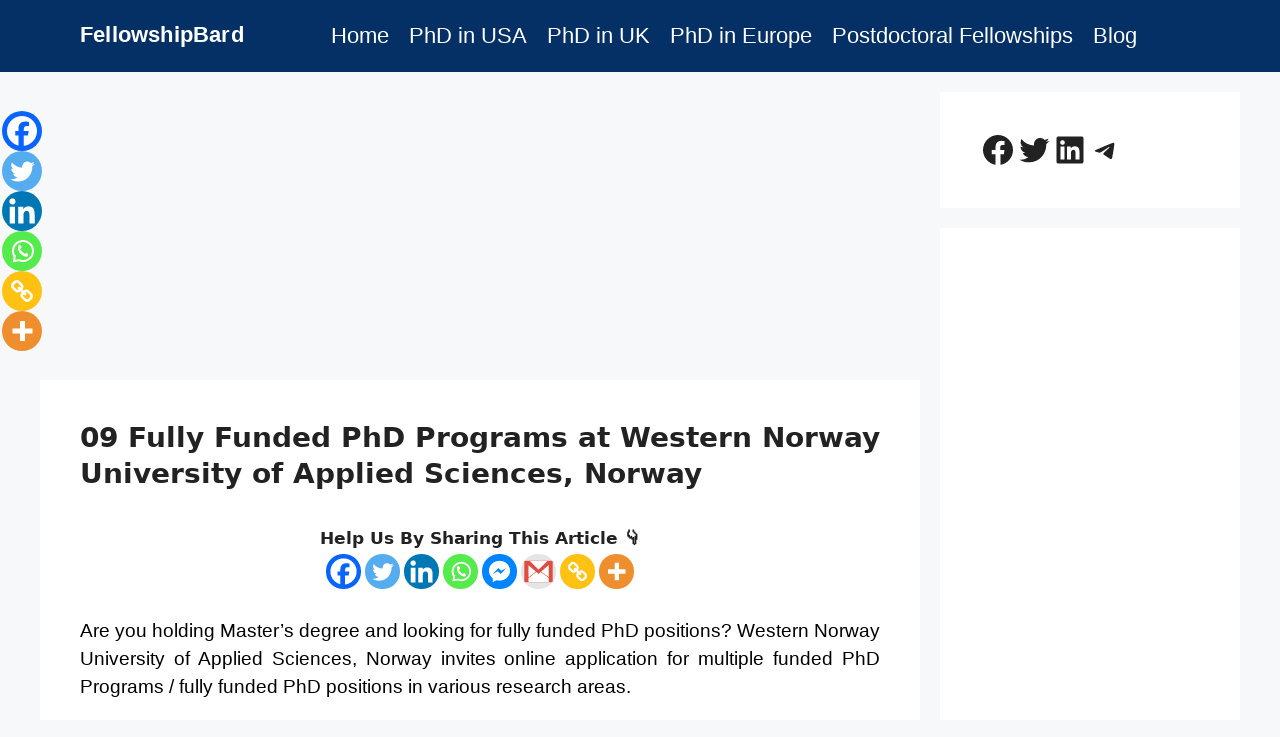

--- FILE ---
content_type: text/html; charset=utf-8
request_url: https://www.google.com/recaptcha/api2/aframe
body_size: 267
content:
<!DOCTYPE HTML><html><head><meta http-equiv="content-type" content="text/html; charset=UTF-8"></head><body><script nonce="_rt6wr5DahQQKDQsdl5RIA">/** Anti-fraud and anti-abuse applications only. See google.com/recaptcha */ try{var clients={'sodar':'https://pagead2.googlesyndication.com/pagead/sodar?'};window.addEventListener("message",function(a){try{if(a.source===window.parent){var b=JSON.parse(a.data);var c=clients[b['id']];if(c){var d=document.createElement('img');d.src=c+b['params']+'&rc='+(localStorage.getItem("rc::a")?sessionStorage.getItem("rc::b"):"");window.document.body.appendChild(d);sessionStorage.setItem("rc::e",parseInt(sessionStorage.getItem("rc::e")||0)+1);localStorage.setItem("rc::h",'1766353124595');}}}catch(b){}});window.parent.postMessage("_grecaptcha_ready", "*");}catch(b){}</script></body></html>

--- FILE ---
content_type: text/css; charset=UTF-8
request_url: https://fellowshipbard.com/wp-content/uploads/elementor/css/post-23.css?ver=1764028066
body_size: 1420
content:
.elementor-23 .elementor-element.elementor-element-6f1bfa8:not(.elementor-motion-effects-element-type-background), .elementor-23 .elementor-element.elementor-element-6f1bfa8 > .elementor-motion-effects-container > .elementor-motion-effects-layer{background-color:#043065;}.elementor-23 .elementor-element.elementor-element-6f1bfa8{transition:background 0.3s, border 0.3s, border-radius 0.3s, box-shadow 0.3s;}.elementor-23 .elementor-element.elementor-element-6f1bfa8 > .elementor-background-overlay{transition:background 0.3s, border-radius 0.3s, opacity 0.3s;}.elementor-widget-heading .elementor-heading-title{font-family:var( --e-global-typography-primary-font-family ), Sans-serif;font-weight:var( --e-global-typography-primary-font-weight );color:var( --e-global-color-primary );}.elementor-23 .elementor-element.elementor-element-5af37e8 .elementor-heading-title{font-family:"Verdana", Sans-serif;font-size:22px;font-weight:bold;text-transform:none;font-style:normal;line-height:2.3em;letter-spacing:0.2px;color:#FFFFFF;}.elementor-widget-navigation-menu .menu-item a.hfe-menu-item.elementor-button{background-color:var( --e-global-color-accent );font-family:var( --e-global-typography-accent-font-family ), Sans-serif;font-weight:var( --e-global-typography-accent-font-weight );}.elementor-widget-navigation-menu .menu-item a.hfe-menu-item.elementor-button:hover{background-color:var( --e-global-color-accent );}.elementor-widget-navigation-menu a.hfe-menu-item, .elementor-widget-navigation-menu a.hfe-sub-menu-item{font-family:var( --e-global-typography-primary-font-family ), Sans-serif;font-weight:var( --e-global-typography-primary-font-weight );}.elementor-widget-navigation-menu .menu-item a.hfe-menu-item, .elementor-widget-navigation-menu .sub-menu a.hfe-sub-menu-item{color:var( --e-global-color-text );}.elementor-widget-navigation-menu .menu-item a.hfe-menu-item:hover,
								.elementor-widget-navigation-menu .sub-menu a.hfe-sub-menu-item:hover,
								.elementor-widget-navigation-menu .menu-item.current-menu-item a.hfe-menu-item,
								.elementor-widget-navigation-menu .menu-item a.hfe-menu-item.highlighted,
								.elementor-widget-navigation-menu .menu-item a.hfe-menu-item:focus{color:var( --e-global-color-accent );}.elementor-widget-navigation-menu .hfe-nav-menu-layout:not(.hfe-pointer__framed) .menu-item.parent a.hfe-menu-item:before,
								.elementor-widget-navigation-menu .hfe-nav-menu-layout:not(.hfe-pointer__framed) .menu-item.parent a.hfe-menu-item:after{background-color:var( --e-global-color-accent );}.elementor-widget-navigation-menu .hfe-nav-menu-layout:not(.hfe-pointer__framed) .menu-item.parent .sub-menu .hfe-has-submenu-container a:after{background-color:var( --e-global-color-accent );}.elementor-widget-navigation-menu .hfe-pointer__framed .menu-item.parent a.hfe-menu-item:before,
								.elementor-widget-navigation-menu .hfe-pointer__framed .menu-item.parent a.hfe-menu-item:after{border-color:var( --e-global-color-accent );}
							.elementor-widget-navigation-menu .sub-menu li a.hfe-sub-menu-item,
							.elementor-widget-navigation-menu nav.hfe-dropdown li a.hfe-sub-menu-item,
							.elementor-widget-navigation-menu nav.hfe-dropdown li a.hfe-menu-item,
							.elementor-widget-navigation-menu nav.hfe-dropdown-expandible li a.hfe-menu-item,
							.elementor-widget-navigation-menu nav.hfe-dropdown-expandible li a.hfe-sub-menu-item{font-family:var( --e-global-typography-accent-font-family ), Sans-serif;font-weight:var( --e-global-typography-accent-font-weight );}.elementor-23 .elementor-element.elementor-element-356b0d1 .menu-item a.hfe-menu-item{padding-left:10px;padding-right:10px;}.elementor-23 .elementor-element.elementor-element-356b0d1 .menu-item a.hfe-sub-menu-item{padding-left:calc( 10px + 20px );padding-right:10px;}.elementor-23 .elementor-element.elementor-element-356b0d1 .hfe-nav-menu__layout-vertical .menu-item ul ul a.hfe-sub-menu-item{padding-left:calc( 10px + 40px );padding-right:10px;}.elementor-23 .elementor-element.elementor-element-356b0d1 .hfe-nav-menu__layout-vertical .menu-item ul ul ul a.hfe-sub-menu-item{padding-left:calc( 10px + 60px );padding-right:10px;}.elementor-23 .elementor-element.elementor-element-356b0d1 .hfe-nav-menu__layout-vertical .menu-item ul ul ul ul a.hfe-sub-menu-item{padding-left:calc( 10px + 80px );padding-right:10px;}.elementor-23 .elementor-element.elementor-element-356b0d1 .menu-item a.hfe-menu-item, .elementor-23 .elementor-element.elementor-element-356b0d1 .menu-item a.hfe-sub-menu-item{padding-top:15px;padding-bottom:15px;}body:not(.rtl) .elementor-23 .elementor-element.elementor-element-356b0d1 .hfe-nav-menu__layout-horizontal .hfe-nav-menu > li.menu-item:not(:last-child){margin-right:0px;}body.rtl .elementor-23 .elementor-element.elementor-element-356b0d1 .hfe-nav-menu__layout-horizontal .hfe-nav-menu > li.menu-item:not(:last-child){margin-left:0px;}.elementor-23 .elementor-element.elementor-element-356b0d1 nav:not(.hfe-nav-menu__layout-horizontal) .hfe-nav-menu > li.menu-item:not(:last-child){margin-bottom:0px;}body:not(.rtl) .elementor-23 .elementor-element.elementor-element-356b0d1 .hfe-nav-menu__layout-horizontal .hfe-nav-menu > li.menu-item{margin-bottom:0px;}.elementor-23 .elementor-element.elementor-element-356b0d1 ul.sub-menu{width:220px;}.elementor-23 .elementor-element.elementor-element-356b0d1 .sub-menu a.hfe-sub-menu-item,
						 .elementor-23 .elementor-element.elementor-element-356b0d1 nav.hfe-dropdown li a.hfe-menu-item,
						 .elementor-23 .elementor-element.elementor-element-356b0d1 nav.hfe-dropdown li a.hfe-sub-menu-item,
						 .elementor-23 .elementor-element.elementor-element-356b0d1 nav.hfe-dropdown-expandible li a.hfe-menu-item,
						 .elementor-23 .elementor-element.elementor-element-356b0d1 nav.hfe-dropdown-expandible li a.hfe-sub-menu-item{padding-top:15px;padding-bottom:15px;}.elementor-23 .elementor-element.elementor-element-356b0d1 .hfe-nav-menu__toggle{margin-right:auto;}.elementor-23 .elementor-element.elementor-element-356b0d1 a.hfe-menu-item, .elementor-23 .elementor-element.elementor-element-356b0d1 a.hfe-sub-menu-item{font-family:"Verdana", Sans-serif;font-size:22px;font-weight:normal;}.elementor-23 .elementor-element.elementor-element-356b0d1 .menu-item a.hfe-menu-item, .elementor-23 .elementor-element.elementor-element-356b0d1 .sub-menu a.hfe-sub-menu-item{color:#FFFFFF;}.elementor-23 .elementor-element.elementor-element-356b0d1 .menu-item a.hfe-menu-item:hover,
								.elementor-23 .elementor-element.elementor-element-356b0d1 .sub-menu a.hfe-sub-menu-item:hover,
								.elementor-23 .elementor-element.elementor-element-356b0d1 .menu-item.current-menu-item a.hfe-menu-item,
								.elementor-23 .elementor-element.elementor-element-356b0d1 .menu-item a.hfe-menu-item.highlighted,
								.elementor-23 .elementor-element.elementor-element-356b0d1 .menu-item a.hfe-menu-item:focus{color:#AFB6B0;}.elementor-23 .elementor-element.elementor-element-356b0d1 .menu-item.current-menu-item a.hfe-menu-item,
								.elementor-23 .elementor-element.elementor-element-356b0d1 .menu-item.current-menu-ancestor a.hfe-menu-item{color:#FFFFFF;background-color:#FFFFFF00;}.elementor-23 .elementor-element.elementor-element-356b0d1 .sub-menu a.hfe-sub-menu-item,
								.elementor-23 .elementor-element.elementor-element-356b0d1 .elementor-menu-toggle,
								.elementor-23 .elementor-element.elementor-element-356b0d1 nav.hfe-dropdown li a.hfe-menu-item,
								.elementor-23 .elementor-element.elementor-element-356b0d1 nav.hfe-dropdown li a.hfe-sub-menu-item,
								.elementor-23 .elementor-element.elementor-element-356b0d1 nav.hfe-dropdown-expandible li a.hfe-menu-item,
								.elementor-23 .elementor-element.elementor-element-356b0d1 nav.hfe-dropdown-expandible li a.hfe-sub-menu-item{color:#FFFFFF;}.elementor-23 .elementor-element.elementor-element-356b0d1 .sub-menu,
								.elementor-23 .elementor-element.elementor-element-356b0d1 nav.hfe-dropdown,
								.elementor-23 .elementor-element.elementor-element-356b0d1 nav.hfe-dropdown-expandible,
								.elementor-23 .elementor-element.elementor-element-356b0d1 nav.hfe-dropdown .menu-item a.hfe-menu-item,
								.elementor-23 .elementor-element.elementor-element-356b0d1 nav.hfe-dropdown .menu-item a.hfe-sub-menu-item{background-color:#043065;}.elementor-23 .elementor-element.elementor-element-356b0d1 .sub-menu a.hfe-sub-menu-item:hover,
								.elementor-23 .elementor-element.elementor-element-356b0d1 .elementor-menu-toggle:hover,
								.elementor-23 .elementor-element.elementor-element-356b0d1 nav.hfe-dropdown li a.hfe-menu-item:hover,
								.elementor-23 .elementor-element.elementor-element-356b0d1 nav.hfe-dropdown li a.hfe-sub-menu-item:hover,
								.elementor-23 .elementor-element.elementor-element-356b0d1 nav.hfe-dropdown-expandible li a.hfe-menu-item:hover,
								.elementor-23 .elementor-element.elementor-element-356b0d1 nav.hfe-dropdown-expandible li a.hfe-sub-menu-item:hover{color:#043065;}.elementor-23 .elementor-element.elementor-element-356b0d1 .sub-menu a.hfe-sub-menu-item:hover,
								.elementor-23 .elementor-element.elementor-element-356b0d1 nav.hfe-dropdown li a.hfe-menu-item:hover,
								.elementor-23 .elementor-element.elementor-element-356b0d1 nav.hfe-dropdown li a.hfe-sub-menu-item:hover,
								.elementor-23 .elementor-element.elementor-element-356b0d1 nav.hfe-dropdown-expandible li a.hfe-menu-item:hover,
								.elementor-23 .elementor-element.elementor-element-356b0d1 nav.hfe-dropdown-expandible li a.hfe-sub-menu-item:hover{background-color:#FFFFFF;}.elementor-23 .elementor-element.elementor-element-356b0d1 .sub-menu .menu-item.current-menu-item a.hfe-sub-menu-item.hfe-sub-menu-item-active,
							.elementor-23 .elementor-element.elementor-element-356b0d1 nav.hfe-dropdown .menu-item.current-menu-item a.hfe-menu-item,
							.elementor-23 .elementor-element.elementor-element-356b0d1 nav.hfe-dropdown .menu-item.current-menu-ancestor a.hfe-menu-item,
							.elementor-23 .elementor-element.elementor-element-356b0d1 nav.hfe-dropdown .sub-menu .menu-item.current-menu-item a.hfe-sub-menu-item.hfe-sub-menu-item-active
							{color:#043065;}.elementor-23 .elementor-element.elementor-element-356b0d1 .sub-menu .menu-item.current-menu-item a.hfe-sub-menu-item.hfe-sub-menu-item-active,
							.elementor-23 .elementor-element.elementor-element-356b0d1 nav.hfe-dropdown .menu-item.current-menu-item a.hfe-menu-item,
							.elementor-23 .elementor-element.elementor-element-356b0d1 nav.hfe-dropdown .menu-item.current-menu-ancestor a.hfe-menu-item,
							.elementor-23 .elementor-element.elementor-element-356b0d1 nav.hfe-dropdown .sub-menu .menu-item.current-menu-item a.hfe-sub-menu-item.hfe-sub-menu-item-active{background-color:#FFFFFF;}
							.elementor-23 .elementor-element.elementor-element-356b0d1 .sub-menu li a.hfe-sub-menu-item,
							.elementor-23 .elementor-element.elementor-element-356b0d1 nav.hfe-dropdown li a.hfe-sub-menu-item,
							.elementor-23 .elementor-element.elementor-element-356b0d1 nav.hfe-dropdown li a.hfe-menu-item,
							.elementor-23 .elementor-element.elementor-element-356b0d1 nav.hfe-dropdown-expandible li a.hfe-menu-item,
							.elementor-23 .elementor-element.elementor-element-356b0d1 nav.hfe-dropdown-expandible li a.hfe-sub-menu-item{font-family:"Arial", Sans-serif;font-weight:normal;}.elementor-23 .elementor-element.elementor-element-356b0d1 .sub-menu li.menu-item:not(:last-child),
						.elementor-23 .elementor-element.elementor-element-356b0d1 nav.hfe-dropdown li.menu-item:not(:last-child),
						.elementor-23 .elementor-element.elementor-element-356b0d1 nav.hfe-dropdown-expandible li.menu-item:not(:last-child){border-bottom-style:solid;border-bottom-color:#FFFFFF;border-bottom-width:2px;}.elementor-23 .elementor-element.elementor-element-356b0d1 div.hfe-nav-menu-icon{color:#FFFFFF;}.elementor-23 .elementor-element.elementor-element-356b0d1 div.hfe-nav-menu-icon svg{fill:#FFFFFF;}.elementor-23 .elementor-element.elementor-element-356b0d1 div.hfe-nav-menu-icon:hover{color:#FFFFFF;}.elementor-23 .elementor-element.elementor-element-356b0d1 div.hfe-nav-menu-icon:hover svg{fill:#FFFFFF;}.elementor-23 .elementor-element.elementor-element-376bc34:not(.elementor-motion-effects-element-type-background), .elementor-23 .elementor-element.elementor-element-376bc34 > .elementor-motion-effects-container > .elementor-motion-effects-layer{background-color:#043065;}.elementor-23 .elementor-element.elementor-element-376bc34{transition:background 0.3s, border 0.3s, border-radius 0.3s, box-shadow 0.3s;}.elementor-23 .elementor-element.elementor-element-376bc34 > .elementor-background-overlay{transition:background 0.3s, border-radius 0.3s, opacity 0.3s;}.elementor-23 .elementor-element.elementor-element-bd1f180 .elementor-heading-title{font-family:"Verdana", Sans-serif;font-size:20px;font-weight:bold;text-transform:none;font-style:normal;line-height:2.3em;letter-spacing:0.2px;color:#FFFFFF;}.elementor-23 .elementor-element.elementor-element-4470dc7 .menu-item a.hfe-menu-item{padding-left:15px;padding-right:15px;}.elementor-23 .elementor-element.elementor-element-4470dc7 .menu-item a.hfe-sub-menu-item{padding-left:calc( 15px + 20px );padding-right:15px;}.elementor-23 .elementor-element.elementor-element-4470dc7 .hfe-nav-menu__layout-vertical .menu-item ul ul a.hfe-sub-menu-item{padding-left:calc( 15px + 40px );padding-right:15px;}.elementor-23 .elementor-element.elementor-element-4470dc7 .hfe-nav-menu__layout-vertical .menu-item ul ul ul a.hfe-sub-menu-item{padding-left:calc( 15px + 60px );padding-right:15px;}.elementor-23 .elementor-element.elementor-element-4470dc7 .hfe-nav-menu__layout-vertical .menu-item ul ul ul ul a.hfe-sub-menu-item{padding-left:calc( 15px + 80px );padding-right:15px;}.elementor-23 .elementor-element.elementor-element-4470dc7 .menu-item a.hfe-menu-item, .elementor-23 .elementor-element.elementor-element-4470dc7 .menu-item a.hfe-sub-menu-item{padding-top:15px;padding-bottom:15px;}.elementor-23 .elementor-element.elementor-element-4470dc7 ul.sub-menu{width:220px;}.elementor-23 .elementor-element.elementor-element-4470dc7 .sub-menu a.hfe-sub-menu-item,
						 .elementor-23 .elementor-element.elementor-element-4470dc7 nav.hfe-dropdown li a.hfe-menu-item,
						 .elementor-23 .elementor-element.elementor-element-4470dc7 nav.hfe-dropdown li a.hfe-sub-menu-item,
						 .elementor-23 .elementor-element.elementor-element-4470dc7 nav.hfe-dropdown-expandible li a.hfe-menu-item,
						 .elementor-23 .elementor-element.elementor-element-4470dc7 nav.hfe-dropdown-expandible li a.hfe-sub-menu-item{padding-top:15px;padding-bottom:15px;}.elementor-23 .elementor-element.elementor-element-4470dc7 .hfe-nav-menu__toggle{margin-left:auto;}.elementor-23 .elementor-element.elementor-element-4470dc7 a.hfe-menu-item, .elementor-23 .elementor-element.elementor-element-4470dc7 a.hfe-sub-menu-item{font-family:"Verdana", Sans-serif;font-weight:600;}.elementor-23 .elementor-element.elementor-element-4470dc7 .menu-item a.hfe-menu-item, .elementor-23 .elementor-element.elementor-element-4470dc7 .sub-menu a.hfe-sub-menu-item{color:#043065;}.elementor-23 .elementor-element.elementor-element-4470dc7 .menu-item a.hfe-menu-item, .elementor-23 .elementor-element.elementor-element-4470dc7 .sub-menu, .elementor-23 .elementor-element.elementor-element-4470dc7 nav.hfe-dropdown, .elementor-23 .elementor-element.elementor-element-4470dc7 .hfe-dropdown-expandible{background-color:#FFFFFF;}.elementor-23 .elementor-element.elementor-element-4470dc7 .menu-item a.hfe-menu-item:hover,
								.elementor-23 .elementor-element.elementor-element-4470dc7 .sub-menu a.hfe-sub-menu-item:hover,
								.elementor-23 .elementor-element.elementor-element-4470dc7 .menu-item.current-menu-item a.hfe-menu-item,
								.elementor-23 .elementor-element.elementor-element-4470dc7 .menu-item a.hfe-menu-item.highlighted,
								.elementor-23 .elementor-element.elementor-element-4470dc7 .menu-item a.hfe-menu-item:focus{color:#05A41B;background-color:#FFFFFF;}.elementor-23 .elementor-element.elementor-element-4470dc7 .menu-item.current-menu-item a.hfe-menu-item,
								.elementor-23 .elementor-element.elementor-element-4470dc7 .menu-item.current-menu-ancestor a.hfe-menu-item{color:#043065;background-color:#FFFFFF;}.elementor-23 .elementor-element.elementor-element-4470dc7 .sub-menu,
								.elementor-23 .elementor-element.elementor-element-4470dc7 nav.hfe-dropdown,
								.elementor-23 .elementor-element.elementor-element-4470dc7 nav.hfe-dropdown-expandible,
								.elementor-23 .elementor-element.elementor-element-4470dc7 nav.hfe-dropdown .menu-item a.hfe-menu-item,
								.elementor-23 .elementor-element.elementor-element-4470dc7 nav.hfe-dropdown .menu-item a.hfe-sub-menu-item{background-color:#fff;}.elementor-23 .elementor-element.elementor-element-4470dc7 .sub-menu li.menu-item:not(:last-child),
						.elementor-23 .elementor-element.elementor-element-4470dc7 nav.hfe-dropdown li.menu-item:not(:last-child),
						.elementor-23 .elementor-element.elementor-element-4470dc7 nav.hfe-dropdown-expandible li.menu-item:not(:last-child){border-bottom-style:solid;border-bottom-color:#c4c4c4;border-bottom-width:1px;}.elementor-23 .elementor-element.elementor-element-4470dc7 div.hfe-nav-menu-icon{color:#FFFFFF;}.elementor-23 .elementor-element.elementor-element-4470dc7 div.hfe-nav-menu-icon svg{fill:#FFFFFF;}.elementor-23 .elementor-element.elementor-element-4470dc7 div.hfe-nav-menu-icon:hover{color:#25CF04;}.elementor-23 .elementor-element.elementor-element-4470dc7 div.hfe-nav-menu-icon:hover svg{fill:#25CF04;}@media(min-width:768px){.elementor-23 .elementor-element.elementor-element-5a0cc86{width:16.572%;}.elementor-23 .elementor-element.elementor-element-8d17b57{width:83.428%;}.elementor-23 .elementor-element.elementor-element-64ce3f4{width:30.998%;}.elementor-23 .elementor-element.elementor-element-c33788a{width:69.002%;}}@media(max-width:1024px){.elementor-23 .elementor-element.elementor-element-5af37e8 .elementor-heading-title{font-size:15px;}body:not(.rtl) .elementor-23 .elementor-element.elementor-element-356b0d1.hfe-nav-menu__breakpoint-tablet .hfe-nav-menu__layout-horizontal .hfe-nav-menu > li.menu-item:not(:last-child){margin-right:0px;}body .elementor-23 .elementor-element.elementor-element-356b0d1 nav.hfe-nav-menu__layout-vertical .hfe-nav-menu > li.menu-item:not(:last-child){margin-bottom:0px;}.elementor-23 .elementor-element.elementor-element-bd1f180{text-align:center;}.elementor-23 .elementor-element.elementor-element-bd1f180 .elementor-heading-title{font-size:15px;}}@media(max-width:767px){.elementor-23 .elementor-element.elementor-element-5af37e8 .elementor-heading-title{font-size:24px;}body:not(.rtl) .elementor-23 .elementor-element.elementor-element-356b0d1.hfe-nav-menu__breakpoint-mobile .hfe-nav-menu__layout-horizontal .hfe-nav-menu > li.menu-item:not(:last-child){margin-right:0px;}body .elementor-23 .elementor-element.elementor-element-356b0d1 nav.hfe-nav-menu__layout-vertical .hfe-nav-menu > li.menu-item:not(:last-child){margin-bottom:0px;}.elementor-23 .elementor-element.elementor-element-356b0d1 .hfe-nav-menu-icon{font-size:24px;}.elementor-23 .elementor-element.elementor-element-356b0d1 .hfe-nav-menu-icon svg{font-size:24px;line-height:24px;height:24px;width:24px;}
							.elementor-23 .elementor-element.elementor-element-356b0d1 .sub-menu li a.hfe-sub-menu-item,
							.elementor-23 .elementor-element.elementor-element-356b0d1 nav.hfe-dropdown li a.hfe-sub-menu-item,
							.elementor-23 .elementor-element.elementor-element-356b0d1 nav.hfe-dropdown li a.hfe-menu-item,
							.elementor-23 .elementor-element.elementor-element-356b0d1 nav.hfe-dropdown-expandible li a.hfe-menu-item,
							.elementor-23 .elementor-element.elementor-element-356b0d1 nav.hfe-dropdown-expandible li a.hfe-sub-menu-item{font-size:20px;}.elementor-23 .elementor-element.elementor-element-bd1f180{text-align:center;}.elementor-23 .elementor-element.elementor-element-bd1f180 .elementor-heading-title{font-size:24px;}.elementor-23 .elementor-element.elementor-element-4470dc7 .hfe-nav-menu-icon{font-size:30px;}.elementor-23 .elementor-element.elementor-element-4470dc7 .hfe-nav-menu-icon svg{font-size:30px;line-height:30px;height:30px;width:30px;}.elementor-23 .elementor-element.elementor-element-4470dc7 a.hfe-menu-item, .elementor-23 .elementor-element.elementor-element-4470dc7 a.hfe-sub-menu-item{font-size:20px;}}

--- FILE ---
content_type: text/css; charset=UTF-8
request_url: https://fellowshipbard.com/wp-content/uploads/elementor/css/post-15.css?ver=1764028067
body_size: 917
content:
.elementor-15 .elementor-element.elementor-element-a900e5b:not(.elementor-motion-effects-element-type-background), .elementor-15 .elementor-element.elementor-element-a900e5b > .elementor-motion-effects-container > .elementor-motion-effects-layer{background-color:#003366;}.elementor-15 .elementor-element.elementor-element-a900e5b{transition:background 0.3s, border 0.3s, border-radius 0.3s, box-shadow 0.3s;}.elementor-15 .elementor-element.elementor-element-a900e5b > .elementor-background-overlay{transition:background 0.3s, border-radius 0.3s, opacity 0.3s;}.elementor-widget-image .widget-image-caption{color:var( --e-global-color-text );font-family:var( --e-global-typography-text-font-family ), Sans-serif;font-weight:var( --e-global-typography-text-font-weight );}.elementor-15 .elementor-element.elementor-element-3a1cdf6{text-align:left;}.elementor-15 .elementor-element.elementor-element-3a1cdf6 img{width:29%;}.elementor-widget-text-editor{font-family:var( --e-global-typography-text-font-family ), Sans-serif;font-weight:var( --e-global-typography-text-font-weight );color:var( --e-global-color-text );}.elementor-widget-text-editor.elementor-drop-cap-view-stacked .elementor-drop-cap{background-color:var( --e-global-color-primary );}.elementor-widget-text-editor.elementor-drop-cap-view-framed .elementor-drop-cap, .elementor-widget-text-editor.elementor-drop-cap-view-default .elementor-drop-cap{color:var( --e-global-color-primary );border-color:var( --e-global-color-primary );}.elementor-15 .elementor-element.elementor-element-05a83bd > .elementor-widget-container{margin:-73px 0px 0px 0px;}.elementor-15 .elementor-element.elementor-element-05a83bd{text-align:right;font-family:"Verdana", Sans-serif;font-size:20px;font-weight:bold;color:#FFFFFF;}.elementor-widget-heading .elementor-heading-title{font-family:var( --e-global-typography-primary-font-family ), Sans-serif;font-weight:var( --e-global-typography-primary-font-weight );color:var( --e-global-color-primary );}.elementor-15 .elementor-element.elementor-element-2d9dde3 > .elementor-widget-container{margin:-30px 0px 0px 0px;}.elementor-15 .elementor-element.elementor-element-2d9dde3{text-align:center;}.elementor-15 .elementor-element.elementor-element-2d9dde3 .elementor-heading-title{font-family:"Verdana", Sans-serif;font-size:18px;font-weight:normal;line-height:21px;color:#FFFFFF;}.elementor-15 .elementor-element.elementor-element-8592642{--grid-template-columns:repeat(0, auto);--grid-column-gap:20px;--grid-row-gap:0px;}.elementor-15 .elementor-element.elementor-element-8592642 .elementor-widget-container{text-align:center;}.elementor-15 .elementor-element.elementor-element-8592642 > .elementor-widget-container{margin:0px 0px 0px 0px;}.elementor-15 .elementor-element.elementor-element-e61ade0 > .elementor-widget-container{margin:00px 0px 0px 0px;}.elementor-15 .elementor-element.elementor-element-e61ade0{text-align:center;font-family:"Verdana", Sans-serif;font-size:18px;font-weight:normal;line-height:21px;color:#FFFFFF;}.elementor-15 .elementor-element.elementor-element-9515d1b{text-align:center;}.elementor-15 .elementor-element.elementor-element-9515d1b .elementor-heading-title{font-family:"Verdana", Sans-serif;font-size:20px;font-weight:bold;color:#FFFFFF;}.elementor-15 .elementor-element.elementor-element-478e5a6{text-align:center;}.elementor-15 .elementor-element.elementor-element-478e5a6 .elementor-heading-title{font-family:"Verdana", Sans-serif;font-size:18px;font-weight:normal;color:#FFFFFF;}.elementor-15 .elementor-element.elementor-element-918cad1{text-align:center;}.elementor-15 .elementor-element.elementor-element-918cad1 .elementor-heading-title{font-family:"Verdana", Sans-serif;font-size:18px;font-weight:normal;color:#FFFFFF;}.elementor-15 .elementor-element.elementor-element-34290e3{text-align:center;}.elementor-15 .elementor-element.elementor-element-34290e3 .elementor-heading-title{font-family:"Verdana", Sans-serif;font-size:18px;font-weight:normal;color:#FFFFFF;}.elementor-15 .elementor-element.elementor-element-1bfcffb{text-align:center;}.elementor-15 .elementor-element.elementor-element-1bfcffb .elementor-heading-title{font-family:"Verdana", Sans-serif;font-size:18px;font-weight:normal;color:#FFFFFF;}.elementor-15 .elementor-element.elementor-element-bb64634{text-align:center;}.elementor-15 .elementor-element.elementor-element-bb64634 .elementor-heading-title{font-family:"Verdana", Sans-serif;font-size:18px;font-weight:normal;color:#FFFFFF;}.elementor-15 .elementor-element.elementor-element-ead50b3{text-align:center;}.elementor-15 .elementor-element.elementor-element-ead50b3 .elementor-heading-title{font-family:"Verdana", Sans-serif;font-size:18px;font-weight:normal;color:#FFFFFF;}.elementor-15 .elementor-element.elementor-element-faa0682{text-align:center;}.elementor-15 .elementor-element.elementor-element-faa0682 .elementor-heading-title{font-family:"Verdana", Sans-serif;font-size:18px;font-weight:normal;color:#FFFFFF;}.elementor-15 .elementor-element.elementor-element-2f3fa94{text-align:center;}.elementor-15 .elementor-element.elementor-element-2f3fa94 .elementor-heading-title{font-family:"Verdana", Sans-serif;font-size:18px;font-weight:normal;color:#FFFFFF;}.elementor-15 .elementor-element.elementor-element-279d507{text-align:center;}.elementor-15 .elementor-element.elementor-element-279d507 .elementor-heading-title{font-family:"Verdana", Sans-serif;font-size:20px;font-weight:bold;color:#FFFFFF;}.elementor-15 .elementor-element.elementor-element-1d47118{text-align:center;}.elementor-15 .elementor-element.elementor-element-1d47118 .elementor-heading-title{font-family:"Verdana", Sans-serif;font-size:18px;font-weight:normal;color:#FFFFFF;}.elementor-15 .elementor-element.elementor-element-d8f6177{text-align:center;}.elementor-15 .elementor-element.elementor-element-d8f6177 .elementor-heading-title{font-family:"Verdana", Sans-serif;font-size:18px;font-weight:normal;color:#FFFFFF;}.elementor-15 .elementor-element.elementor-element-e25ec1c{text-align:center;}.elementor-15 .elementor-element.elementor-element-e25ec1c .elementor-heading-title{font-family:"Verdana", Sans-serif;font-size:18px;font-weight:normal;color:#FFFFFF;}.elementor-15 .elementor-element.elementor-element-0c92af0{text-align:center;}.elementor-15 .elementor-element.elementor-element-0c92af0 .elementor-heading-title{font-family:"Verdana", Sans-serif;font-size:18px;font-weight:normal;color:#FFFFFF;}.elementor-15 .elementor-element.elementor-element-5bf7dba{text-align:center;}.elementor-15 .elementor-element.elementor-element-5bf7dba .elementor-heading-title{font-family:"Verdana", Sans-serif;font-size:18px;font-weight:normal;color:#FFFFFF;}.elementor-15 .elementor-element.elementor-element-177ca0b{text-align:center;}.elementor-15 .elementor-element.elementor-element-177ca0b .elementor-heading-title{font-family:"Verdana", Sans-serif;font-size:18px;font-weight:normal;color:#FFFFFF;}.elementor-15 .elementor-element.elementor-element-d91a184{text-align:center;}.elementor-15 .elementor-element.elementor-element-d91a184 .elementor-heading-title{font-family:"Verdana", Sans-serif;font-size:18px;font-weight:normal;color:#FFFFFF;}.elementor-15 .elementor-element.elementor-element-7390699{text-align:center;}.elementor-15 .elementor-element.elementor-element-7390699 .elementor-heading-title{font-family:"Verdana", Sans-serif;font-size:18px;font-weight:normal;color:#FFFFFF;}.elementor-15 .elementor-element.elementor-element-2cfaa4a{text-align:center;}.elementor-15 .elementor-element.elementor-element-2cfaa4a .elementor-heading-title{font-family:"Verdana", Sans-serif;font-size:18px;font-weight:normal;color:#FFFFFF;}.elementor-15 .elementor-element.elementor-element-204decb{text-align:center;}.elementor-15 .elementor-element.elementor-element-204decb .elementor-heading-title{font-family:"Verdana", Sans-serif;font-size:18px;font-weight:normal;color:#FFFFFF;}.elementor-15 .elementor-element.elementor-element-1fec8ab{text-align:center;}.elementor-15 .elementor-element.elementor-element-1fec8ab .elementor-heading-title{font-family:"Verdana", Sans-serif;font-size:18px;font-weight:normal;color:#FFFFFF;}.elementor-15 .elementor-element.elementor-element-dda1ce6{text-align:center;}.elementor-15 .elementor-element.elementor-element-dda1ce6 .elementor-heading-title{font-family:"Verdana", Sans-serif;font-size:18px;font-weight:normal;color:#FFFFFF;}.elementor-15 .elementor-element.elementor-element-4c17f79{text-align:center;}.elementor-15 .elementor-element.elementor-element-4c17f79 .elementor-heading-title{font-family:"Verdana", Sans-serif;font-size:18px;font-weight:normal;color:#FFFFFF;}.elementor-15 .elementor-element.elementor-element-19f21ad{text-align:center;}.elementor-15 .elementor-element.elementor-element-19f21ad .elementor-heading-title{font-family:"Verdana", Sans-serif;font-size:20px;font-weight:bold;color:#FFFFFF;}.elementor-15 .elementor-element.elementor-element-fd605a8{text-align:center;}.elementor-15 .elementor-element.elementor-element-fd605a8 .elementor-heading-title{font-family:"Verdana", Sans-serif;font-size:18px;font-weight:normal;line-height:24px;color:#FFFFFF;}@media(min-width:768px){.elementor-15 .elementor-element.elementor-element-70dbd54{width:20.765%;}.elementor-15 .elementor-element.elementor-element-d1df6df{width:22.748%;}.elementor-15 .elementor-element.elementor-element-2379caa{width:31.487%;}}@media(max-width:1024px){.elementor-15 .elementor-element.elementor-element-3a1cdf6{text-align:center;}.elementor-15 .elementor-element.elementor-element-05a83bd > .elementor-widget-container{margin:-21px 0px 0px 0px;}.elementor-15 .elementor-element.elementor-element-2d9dde3 > .elementor-widget-container{margin:-49px 0px 0px 0px;}.elementor-15 .elementor-element.elementor-element-2d9dde3 .elementor-heading-title{line-height:1.2em;}.elementor-15 .elementor-element.elementor-element-8592642 .elementor-widget-container{text-align:center;}.elementor-15 .elementor-element.elementor-element-8592642 > .elementor-widget-container{margin:-10px 0px 0px 0px;}.elementor-15 .elementor-element.elementor-element-8592642{--icon-size:23px;--grid-column-gap:12px;--grid-row-gap:0px;}.elementor-15 .elementor-element.elementor-element-8592642 .elementor-social-icon{--icon-padding:0.4em;}.elementor-15 .elementor-element.elementor-element-e61ade0 > .elementor-widget-container{margin:00px 0px 0px 0px;}.elementor-15 .elementor-element.elementor-element-e61ade0{line-height:1.2em;}.elementor-15 .elementor-element.elementor-element-478e5a6 .elementor-heading-title{line-height:1.2em;}.elementor-15 .elementor-element.elementor-element-918cad1 .elementor-heading-title{line-height:1.2em;}.elementor-15 .elementor-element.elementor-element-34290e3 .elementor-heading-title{line-height:1.2em;}.elementor-15 .elementor-element.elementor-element-1bfcffb .elementor-heading-title{line-height:1.2em;}.elementor-15 .elementor-element.elementor-element-bb64634 .elementor-heading-title{line-height:1.2em;}.elementor-15 .elementor-element.elementor-element-2f3fa94 .elementor-heading-title{line-height:1.2em;}.elementor-15 .elementor-element.elementor-element-279d507 .elementor-heading-title{line-height:1.2em;}.elementor-15 .elementor-element.elementor-element-d8f6177 .elementor-heading-title{line-height:1.3em;}.elementor-15 .elementor-element.elementor-element-e25ec1c .elementor-heading-title{line-height:1.3em;}.elementor-15 .elementor-element.elementor-element-0c92af0 .elementor-heading-title{line-height:1.3em;}.elementor-15 .elementor-element.elementor-element-5bf7dba .elementor-heading-title{line-height:1.3em;}.elementor-15 .elementor-element.elementor-element-177ca0b .elementor-heading-title{line-height:1.3em;}.elementor-15 .elementor-element.elementor-element-d91a184 .elementor-heading-title{line-height:1.3em;}.elementor-15 .elementor-element.elementor-element-7390699 .elementor-heading-title{line-height:1.3em;}.elementor-15 .elementor-element.elementor-element-2cfaa4a .elementor-heading-title{line-height:1.3em;}.elementor-15 .elementor-element.elementor-element-204decb .elementor-heading-title{line-height:1.3em;}.elementor-15 .elementor-element.elementor-element-1fec8ab .elementor-heading-title{line-height:1.3em;}.elementor-15 .elementor-element.elementor-element-dda1ce6 .elementor-heading-title{line-height:1.3em;}.elementor-15 .elementor-element.elementor-element-4c17f79 .elementor-heading-title{line-height:1.3em;}.elementor-15 .elementor-element.elementor-element-19f21ad .elementor-heading-title{line-height:1.2em;}.elementor-15 .elementor-element.elementor-element-fd605a8 .elementor-heading-title{line-height:1.3em;}}@media(max-width:767px){.elementor-15 .elementor-element.elementor-element-3a1cdf6{text-align:left;}.elementor-15 .elementor-element.elementor-element-3a1cdf6 img{width:18%;}.elementor-15 .elementor-element.elementor-element-05a83bd > .elementor-widget-container{margin:-68px 94px 0px 00px;}.elementor-15 .elementor-element.elementor-element-2d9dde3 > .elementor-widget-container{margin:-30px 0px 0px 0px;}.elementor-15 .elementor-element.elementor-element-8592642 > .elementor-widget-container{margin:-10px 0px 0px 0px;}.elementor-15 .elementor-element.elementor-element-e61ade0 > .elementor-widget-container{margin:00px 0px 0px 0px;}.elementor-15 .elementor-element.elementor-element-fd605a8 .elementor-heading-title{line-height:1.3em;}}

--- FILE ---
content_type: text/css; charset=UTF-8
request_url: https://fellowshipbard.com/wp-content/uploads/elementor/css/post-3526.css?ver=1764028067
body_size: 387
content:
.elementor-widget-heading .elementor-heading-title{font-family:var( --e-global-typography-primary-font-family ), Sans-serif;font-weight:var( --e-global-typography-primary-font-weight );color:var( --e-global-color-primary );}.elementor-3526 .elementor-element.elementor-element-c9dd693{text-align:center;}.elementor-3526 .elementor-element.elementor-element-c9dd693 .elementor-heading-title{font-family:"Verdana", Sans-serif;font-size:24px;font-weight:600;line-height:30px;color:#0C3C50;}.elementor-widget-text-editor{font-family:var( --e-global-typography-text-font-family ), Sans-serif;font-weight:var( --e-global-typography-text-font-weight );color:var( --e-global-color-text );}.elementor-widget-text-editor.elementor-drop-cap-view-stacked .elementor-drop-cap{background-color:var( --e-global-color-primary );}.elementor-widget-text-editor.elementor-drop-cap-view-framed .elementor-drop-cap, .elementor-widget-text-editor.elementor-drop-cap-view-default .elementor-drop-cap{color:var( --e-global-color-primary );border-color:var( --e-global-color-primary );}.elementor-3526 .elementor-element.elementor-element-cf1458a{text-align:left;font-family:"Verdana", Sans-serif;font-size:20px;font-weight:400;color:#000000;}.elementor-3526 .elementor-element.elementor-element-5371aa7{text-align:center;font-family:"Verdana", Sans-serif;font-size:18px;font-weight:400;color:#0C3C50;}#elementor-popup-modal-3526 .dialog-widget-content{animation-duration:0.9s;box-shadow:2px 8px 23px 3px rgba(0,0,0,0.2);}#elementor-popup-modal-3526{background-color:rgba(0,0,0,.8);justify-content:center;align-items:center;pointer-events:all;}#elementor-popup-modal-3526 .dialog-message{width:810px;height:auto;}#elementor-popup-modal-3526 .dialog-close-button{display:flex;top:10px;font-size:14px;}body:not(.rtl) #elementor-popup-modal-3526 .dialog-close-button{right:10px;}body.rtl #elementor-popup-modal-3526 .dialog-close-button{left:10px;}#elementor-popup-modal-3526 .dialog-close-button i{color:#000000;}#elementor-popup-modal-3526 .dialog-close-button svg{fill:#000000;}#elementor-popup-modal-3526 .dialog-close-button:hover i{color:#B13408;}@media(max-width:1024px){.elementor-3526 .elementor-element.elementor-element-c9dd693 .elementor-heading-title{font-size:24px;line-height:1.6em;}#elementor-popup-modal-3526 .dialog-message{width:700px;}}@media(max-width:767px){.elementor-3526 .elementor-element.elementor-element-c9dd693 .elementor-heading-title{font-size:20px;line-height:1.4em;}.elementor-3526 .elementor-element.elementor-element-5371aa7{font-size:18px;}#elementor-popup-modal-3526 .dialog-message{width:360px;}#elementor-popup-modal-3526{align-items:center;}}